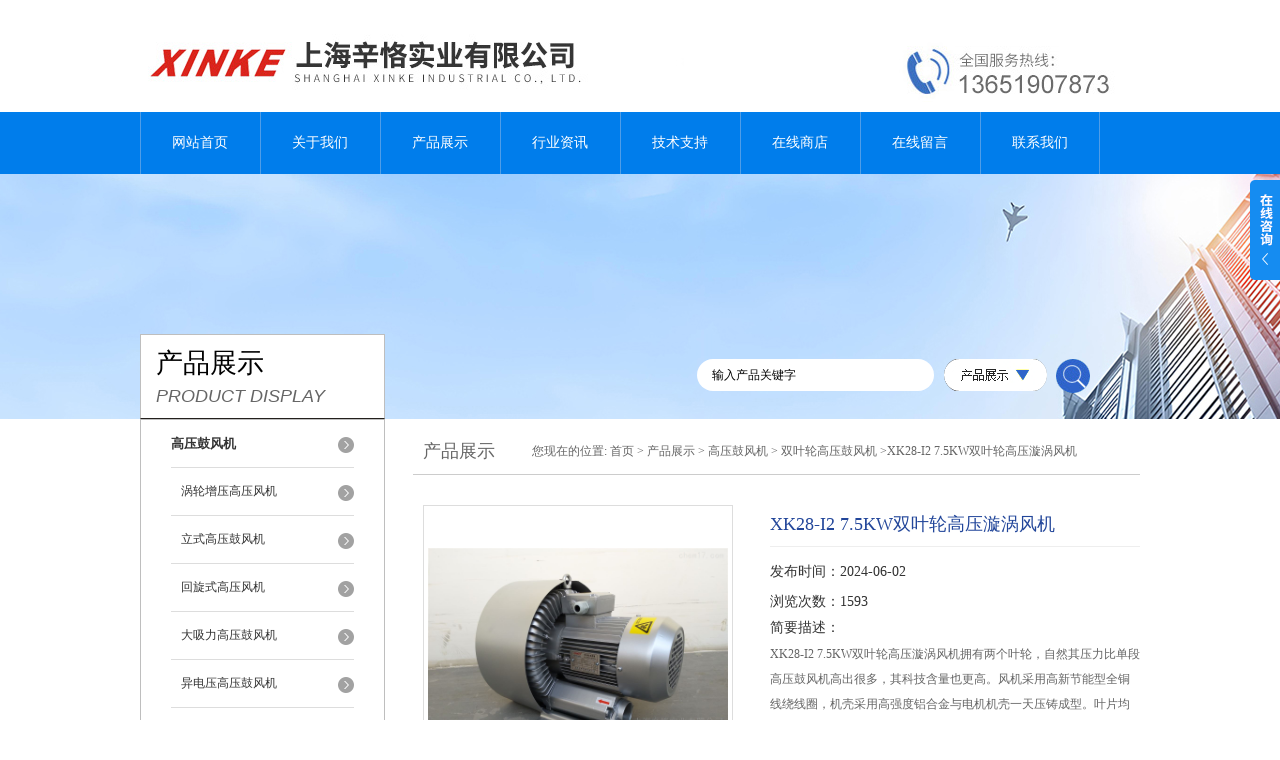

--- FILE ---
content_type: text/html; charset=utf-8
request_url: http://www.xinkefj.com/Products-32992137.html
body_size: 10555
content:
<!DOCTYPE html PUBLIC "-//W3C//DTD XHTML 1.0 Transitional//EN" "http://www.w3.org/TR/xhtml1/DTD/xhtml1-transitional.dtd">
<html xmlns="http://www.w3.org/1999/xhtml">
<head>
<meta http-equiv="Content-Type" content="text/html; charset=utf-8" />
<meta http-equiv="X-UA-Compatible" content="IE=9; IE=8; IE=7; IE=EDGE" />
<TITLE>XK28-I2 7.5KW双叶轮高压漩涡风机-上海辛恪实业有限公司</TITLE>
<META NAME="Keywords" CONTENT="XK28-I2 7.5KW双叶轮高压漩涡风机">
<META NAME="Description" CONTENT="上海辛恪实业有限公司所提供的XK28-I2 7.5KW双叶轮高压漩涡风机质量可靠、规格齐全,上海辛恪实业有限公司不仅具有专业的技术水平,更有良好的售后服务和优质的解决方案,欢迎您来电咨询此产品具体参数及价格等详细信息！">
<script src="/ajax/common.ashx" type="text/javascript"></script>
<script src="/ajax/NewPersonalStyle.Classes.SendMSG,NewPersonalStyle.ashx" type="text/javascript"></script>
<script src="/js/videoback.js" type="text/javascript"></script>
<link href="/skins/368020/css/style.css" rel="stylesheet" type="text/css" />
<script language="javascript" src="/skins/368020/js/jquery.min.1.7.js" type="text/javascript"> </script>
<script type="text/javascript" src="/skins/368020/js/jquery.pack.js"></script>
<script type="text/javascript" src="/skins/368020/js/jquery.SuperSlide.js"></script>
<script type="application/ld+json">
{
"@context": "https://ziyuan.baidu.com/contexts/cambrian.jsonld",
"@id": "http://www.xinkefj.com/Products-32992137.html",
"title": "XK28-I2 7.5KW双叶轮高压漩涡风机",
"pubDate": "2019-10-19T10:53:12",
"upDate": "2024-06-02T17:12:22"
    }</script>
<script type="text/javascript" src="/ajax/common.ashx"></script>
<script src="/ajax/NewPersonalStyle.Classes.SendMSG,NewPersonalStyle.ashx" type="text/javascript"></script>
<script type="text/javascript">
var viewNames = "";
var cookieArr = document.cookie.match(new RegExp("ViewNames" + "=[_0-9]*", "gi"));
if (cookieArr != null && cookieArr.length > 0) {
   var cookieVal = cookieArr[0].split("=");
    if (cookieVal[0] == "ViewNames") {
        viewNames = unescape(cookieVal[1]);
    }
}
if (viewNames == "") {
    var exp = new Date();
    exp.setTime(exp.getTime() + 7 * 24 * 60 * 60 * 1000);
    viewNames = new Date().valueOf() + "_" + Math.round(Math.random() * 1000 + 1000);
    document.cookie = "ViewNames" + "=" + escape(viewNames) + "; expires" + "=" + exp.toGMTString();
}
SendMSG.ToSaveViewLog("32992137", "ProductsInfo",viewNames, function() {});
</script>
<script language="javaScript" src="/js/JSChat.js"></script><script language="javaScript">function ChatBoxClickGXH() { DoChatBoxClickGXH('https://chat.chem17.com',370326) }</script><script>!window.jQuery && document.write('<script src="https://public.mtnets.com/Plugins/jQuery/2.2.4/jquery-2.2.4.min.js">'+'</scr'+'ipt>');</script><script type="text/javascript" src="https://chat.chem17.com/chat/KFCenterBox/368020"></script><script type="text/javascript" src="https://chat.chem17.com/chat/KFLeftBox/368020"></script><script>
(function(){
var bp = document.createElement('script');
var curProtocol = window.location.protocol.split(':')[0];
if (curProtocol === 'https') {
bp.src = 'https://zz.bdstatic.com/linksubmit/push.js';
}
else {
bp.src = 'http://push.zhanzhang.baidu.com/push.js';
}
var s = document.getElementsByTagName("script")[0];
s.parentNode.insertBefore(bp, s);
})();
</script>
</head>
<body>
<div id="header">
  <div class="logo"><a href="/"><img src="/skins/368020/images/logo.jpg" alt="上海辛恪实业有限公司" width="558" height="102" border="0" /></a></div>
  <div class="top_tel"><img src="/skins/368020/images/tel.jpg" width="249" height="77" /></div>
</div>
<div id="clear"></div>
<div id="nav_zon">
  <div id="nav" class="main_nav hover">
    <ul>
      <li id="navId1"><a href="/">网站首页</a></li>
      <li id="navId2"><a href="/aboutus.html" rel="nofollow">关于我们</a></li>
      <li id="navId3"><a href="/products.html">产品展示</a></li>	  
	  <li id="navId5"><a href="/news.html" >行业资讯</a></li>
	  <li id="navId6"><a href="/article.html" >技术支持</a></li>
      <li id="navId4"><a href="http://www.chem17.com/st368020" target="_blank" rel="nofollow">在线商店</a></li>
	  <li id="navId7" ><a href="/order.html" rel="nofollow">在线留言</a></li>
      <li id="navId8" ><a href="/contact.html" class="nav1" rel="nofollow">联系我们</a></li>
    </ul>
  	<script language="javascript" type="text/javascript">
	try {
		document.getElementById("navId" + nav).className = "nav_active";
	}
	catch (e) {}
	</script>
  </div>
</div>
<script src="http://www.chem17.com/mystat.aspx?u=xinkefan"></script>
<div id="ny_banner"></div>
<div id="clear"></div>
<div class="product">
  <div class="head1">
  <div class="w_980">
    <div class="title_b">
      <div class="a">产品展示</div>
      <div class="b">PRODUCT DISPLAY </div>
    </div>
    <!-- search -->
    <div class="search">
      <form name="form1" method="post" action="/products.html" onSubmit="return checkform(form1)">
        <input name="keyword"  type="text" value="输入产品关键字" onfocus="this.value=''" class="txt" >
        <img src="/skins/368020/images/ss.png" width="103" height="32" />
        <input type="submit" name="" id="" value=" " class="search_submit">
      </form>
    </div>
    <!-- search end -->
  </div>
</div>
  <div class="cont">
    <div id="ny_left" >
      <div class="lnav1">
        <ul>
          
          <li>
            <a href="/ParentList-1639411.html" title="高压鼓风机" ><div class="title"><b>高压鼓风机</b></div></a>
            <ul>
              
              <li><a href="/SonList-1963388.html" title="涡轮增压高压风机">涡轮增压高压风机</a></li>
              
              <li><a href="/SonList-1909085.html" title="立式高压鼓风机">立式高压鼓风机</a></li>
              
              <li><a href="/SonList-1906671.html" title="回旋式高压风机">回旋式高压风机</a></li>
              
              <li><a href="/SonList-1906513.html" title="大吸力高压鼓风机">大吸力高压鼓风机</a></li>
              
              <li><a href="/SonList-1906462.html" title="异电压高压鼓风机">异电压高压鼓风机</a></li>
              
              <li><a href="/SonList-1906073.html" title="单叶轮高压鼓风机">单叶轮高压鼓风机</a></li>
              
              <li><a href="/SonList-1877292.html" title="抽真空高压鼓风机">抽真空高压鼓风机</a></li>
              
              <li><a href="/SonList-1870676.html" title="侧风道风机">侧风道风机</a></li>
              
              <li><a href="/SonList-1869693.html" title="超高压鼓风机">超高压鼓风机</a></li>
              
              <li><a href="/SonList-1867468.html" title="再生高压鼓风机">再生高压鼓风机</a></li>
              
              <li><a href="/SonList-1865614.html" title="三段式高压鼓风机">三段式高压鼓风机</a></li>
              
              <li><a href="/SonList-1848145.html" title="皮带式高压风机">皮带式高压风机</a></li>
              
              <li><a href="/SonList-1836274.html" title="高负压旋涡风机">高负压旋涡风机</a></li>
              
              <li><a href="/SonList-1829412.html" title="污水曝气高压风机">污水曝气高压风机</a></li>
              
              <li><a href="/SonList-1829311.html" title="高压吸尘风机">高压吸尘风机</a></li>
              
              <li><a href="/SonList-1825536.html" title="粮食扦样机专用高压风机">粮食扦样机专用高压风机</a></li>
              
              <li><a href="/SonList-1819346.html" title="物料输送高压风机">物料输送高压风机</a></li>
              
              <li><a href="/SonList-1813577.html" title="小功率高压风机">小功率高压风机</a></li>
              
              <li><a href="/SonList-1813201.html" title="单段高压鼓风机">单段高压鼓风机</a></li>
              
              <li><a href="/SonList-1813181.html" title="单相高压鼓风机">单相高压鼓风机</a></li>
              
              <li><a href="/SonList-1813164.html" title="低噪音高压鼓风机">低噪音高压鼓风机</a></li>
              
              <li><a href="/SonList-1807423.html" title="吹吸两用高压风机">吹吸两用高压风机</a></li>
              
              <li><a href="/SonList-1805525.html" title="吸粮食高压风机">吸粮食高压风机</a></li>
              
              <li><a href="/SonList-1805505.html" title="高压曝气鼓风机">高压曝气鼓风机</a></li>
              
              <li><a href="/SonList-1774833.html" title="真空吸附风机">真空吸附风机</a></li>
              
              <li><a href="/SonList-1774058.html" title="高压除尘风机">高压除尘风机</a></li>
              
              <li><a href="/SonList-1773454.html" title="变频高压鼓风机">变频高压鼓风机</a></li>
              
              <li><a href="/SonList-1773445.html" title="耐高温高压鼓风机">耐高温高压鼓风机</a></li>
              
              <li><a href="/SonList-1772358.html" title="25KW高压鼓风机">25KW高压鼓风机</a></li>
              
              <li><a href="/SonList-1772357.html" title="20KW高压鼓风机">20KW高压鼓风机</a></li>
              
              <li><a href="/SonList-1772356.html" title="18.5KW高压鼓风机">18.5KW高压鼓风机</a></li>
              
              <li><a href="/SonList-1772355.html" title="15KW高压鼓风机">15KW高压鼓风机</a></li>
              
              <li><a href="/SonList-1772354.html" title="12.5KW高压鼓风机">12.5KW高压鼓风机</a></li>
              
              <li><a href="/SonList-1772353.html" title="11KW高压鼓风机">11KW高压鼓风机</a></li>
              
              <li><a href="/SonList-1772351.html" title="8.5KW高压鼓风机">8.5KW高压鼓风机</a></li>
              
              <li><a href="/SonList-1772349.html" title="7.5KW高压鼓风机">7.5KW高压鼓风机</a></li>
              
              <li><a href="/SonList-1772348.html" title="5.5KW高压鼓风机">5.5KW高压鼓风机</a></li>
              
              <li><a href="/SonList-1772346.html" title="4KW高压鼓风机">4KW高压鼓风机</a></li>
              
              <li><a href="/SonList-1772345.html" title="3KW高压鼓风机">3KW高压鼓风机</a></li>
              
              <li><a href="/SonList-1772344.html" title="2.2KW高压鼓风机">2.2KW高压鼓风机</a></li>
              
              <li><a href="/SonList-1772343.html" title="1.6KW高压鼓风机">1.6KW高压鼓风机</a></li>
              
              <li><a href="/SonList-1772342.html" title="1.1KW高压鼓风机">1.1KW高压鼓风机</a></li>
              
              <li><a href="/SonList-1772341.html" title="0.75KW高压鼓风机">0.75KW高压鼓风机</a></li>
              
              <li><a href="/SonList-1772340.html" title="0.55KW高压鼓风机">0.55KW高压鼓风机</a></li>
              
              <li><a href="/SonList-1772339.html" title="0.4KW高压鼓风机">0.4KW高压鼓风机</a></li>
              
              <li><a href="/SonList-1764019.html" title="环保水处理高压风机">环保水处理高压风机</a></li>
              
              <li><a href="/SonList-1759179.html" title="吸料鼓风机">吸料鼓风机</a></li>
              
              <li><a href="/SonList-1759172.html" title="高压吸料鼓风机">高压吸料鼓风机</a></li>
              
              <li><a href="/SonList-1757726.html" title="真空高压风机">真空高压风机</a></li>
              
              <li><a href="/SonList-1754412.html" title="高压真空气泵">高压真空气泵</a></li>
              
              <li><a href="/SonList-1737468.html" title="双叶轮漩涡风机">双叶轮漩涡风机</a></li>
              
              <li><a href="/SonList-1734090.html" title="高压隔热鼓风机">高压隔热鼓风机</a></li>
              
              <li><a href="/SonList-1677155.html" title="高压涡流风机">高压涡流风机</a></li>
              
              <li><a href="/SonList-1677154.html" title="高压涡轮风机">高压涡轮风机</a></li>
              
              <li><a href="/SonList-1677093.html" title="增氧高压风机">增氧高压风机</a></li>
              
              <li><a href="/SonList-1677005.html" title="双段高压鼓风机">双段高压鼓风机</a></li>
              
              <li><a href="/SonList-1677004.html" title="双叶轮高压鼓风机">双叶轮高压鼓风机</a></li>
              
              <li><a href="/SonList-1643131.html" title="辛恪高压鼓风机">辛恪高压鼓风机</a></li>
              
              <li><a href="/SonList-1643130.html" title="防爆高压鼓风机">防爆高压鼓风机</a></li>
              
              <li><a href="/SonList-1643129.html" title="旋涡高压鼓风机">旋涡高压鼓风机</a></li>
              
              <li><a href="/SonList-1643128.html" title="环形高压鼓风机">环形高压鼓风机</a></li>
              
              <li><a href="/SonList-1643127.html" title="全风高压环形鼓风机">全风高压环形鼓风机</a></li>
              
              <li><a href="/SonList-1643126.html" title="中国台湾高压鼓风机">中国台湾高压鼓风机</a></li>
              
            </ul>
          </li>
          
          <li><a href="/products.html" ><div class="title"><b>查看更多</b></div></a></li>
        </ul>
      </div>
      <div id="clear"></div>
      <div class="head2">
        <div class="title_b">
          <div class="a"><a href="/article.html">相关文章</a></div>
          <div class="b">RELATED ARTICLES </div>
        </div>
        <ul id="ny_newslb_box1" style=" border:1px solid #bebebe; padding:5px; width:233px;">
          
          <li><a href="/Article-2777430.html" title="教您如何选择合适的双叶轮高压风机！">教您如何选择合适的双叶轮高压风机！</a></li>
          
          <li><a href="/Article-3833121.html" title="双叶轮高压鼓风机如何安装？">双叶轮高压鼓风机如何安装？</a></li>
          
          <li><a href="/Article-1805599.html" title="5.5KW双叶轮高压鼓风机参数">5.5KW双叶轮高压鼓风机参数</a></li>
          
          <li><a href="/Article-1739315.html" title="浅析双叶轮高压鼓风机和单叶轮高压鼓风机的区别">浅析双叶轮高压鼓风机和单叶轮高压鼓风机的区别</a></li>
          
          <li><a href="/Article-1708218.html" title="5.5KW高压防爆鼓风机的简介">5.5KW高压防爆鼓风机的简介</a></li>
          
          <li><a href="/Article-2663069.html" title="高压风机运行中发烫原因及解决办法">高压风机运行中发烫原因及解决办法</a></li>
          
          <li><a href="/Article-2390489.html" title="高压风机电源接线的六个注意事项">高压风机电源接线的六个注意事项</a></li>
          
          <li><a href="/Article-1976553.html" title="变频防爆鼓风机安装的六大注意事项">变频防爆鼓风机安装的六大注意事项</a></li>
          
          <li><a href="/Article-2570536.html" title="包装机械设备用高压风机方案">包装机械设备用高压风机方案</a></li>
          
          <li><a href="/Article-1974566.html" title="高压风机在工业自动化生产中起到的作用？">高压风机在工业自动化生产中起到的作用？</a></li>
          
        </ul>
      </div>
      <div id="clear"></div>
    </div>
    <div id="ny_right">
      <div id="ny_biaoti"><b>产品展示</b><span>您现在的位置: <a href="/">首页</a> > <a href="/products.html">产品展示</a> > <a href="/ParentList-1639411.html">高压鼓风机</a> > <a href="/SonList-1677004.html">双叶轮高压鼓风机</a> >XK28-I2 7.5KW双叶轮高压漩涡风机</span></div>
      <div class="inside_rnewscon1">
        <div id="pro_detail_box01"><!--产品图片和基本资料-->
          <div id="pro_detail_text"><!--产品基本信息-->
            <h1>XK28-I2 7.5KW双叶轮高压漩涡风机</h1>
            <div class="pro_ms">
              <p class="bt">发布时间：2024-06-02</p>
              <p class="bt">浏览次数：1593</p>
              <h2 class="bt">简要描述：</h2>
              <p>XK28-I2 7.5KW双叶轮高压漩涡风机拥有两个叶轮，自然其压力比单段高压鼓风机高出很多，其科技含量也更高。风机采用高新节能型全铜线绕线圈，机壳采用高强度铝合金与电机机壳一天压铸成型。叶片均经过电脑平衡校正与高精密的机械加工，使震动降到低。叶轮旋转时，不与任何部件接触，免润滑，因此可保证无油气，更加环保高效！</p>
            </div>
            <div id="pro_an">
              <a href="/order.html" id="pro_an01" rel="nofollow">在线咨询</a>
              <a onClick="AddFavorite(window.location,document.title)" href="javascript:void(0)" id="pro_an02" rel="nofollow">点击收藏</a>
			  <script type="text/javascript" language="javascript">
               
                  //加入收藏
               
                      function AddFavorite(sURL, sTitle) {
               
                          sURL = encodeURI(sURL); 
                      try{   
               
                          window.external.addFavorite(sURL, sTitle);   
               
                      }catch(e) {   
               
                          try{   
               
                              window.sidebar.addPanel(sTitle, sURL, "");   
               
                          }catch (e) {   
               
                              alert("加入收藏失败，请使用Ctrl+D进行添加,或手动在浏览器里进行设置.");
                          }   
                      }
                  }
              </script>
            </div>
          </div><!--产品基本信息-->
          <div id="rlt">
            <div class="jqzoom"><a class="proimg"><img id=bigImg  src="http://img69.chem17.com/gxhpic_26068d8cf8/524a3bd3880c11bccb8d0cffc06f88650c3aaadfa8049ab45271dfb3ac11677b723dedc4946f095e.jpg" jqimg="http://img69.chem17.com/gxhpic_26068d8cf8/524a3bd3880c11bccb8d0cffc06f88650c3aaadfa8049ab45271dfb3ac11677b723dedc4946f095e.jpg"></a></div>
            <div id="spec">
              <div id="specList">
                <ul class="listImg">
                  <li><div class="proimg_xt"><a class="xtimg"><img src="http://img69.chem17.com/gxhpic_26068d8cf8/524a3bd3880c11bccb8d0cffc06f88650c3aaadfa8049ab45271dfb3ac11677b723dedc4946f095e.jpg"/></a></div> </li>
                </ul>
              </div>
            </div>
          </div>
        </div> <!--产品图片和基本资料 END-->
        <div id="ny_pro_box02" style="padding-top:10px;"><!--商品介绍、详细参数、售后服务-->
          <div id="con"><!--TAB切换 BOX-->
            <ul id="tags"><!--TAB 标题切换-->
              <li  class=selectTag><a onmouseover="selectTag('tagContent0',this)" href="javascript:void(0)" onFocus="this.blur()">详细介绍</a> </li>
            </ul><!--TAB 标题切换 END-->
            <div id=tagContent><!--内容-->
              <div class="tagContent selectTag" id=tagContent0><p><strong>&nbsp; <strong>XK28-I2 7.5KW双叶轮高压漩涡风机</strong></strong>具有：运行平稳、噪音低、节省能源；正负压力、流量、效率等指标达到出口的标准；整机结构紧凑，重量轻，体积小；工作压差高，吹吸两用、采用双频（50/60HZ）及宽电压的电机使其满足几乎世界上所有地区的电压等级；产品不经过任何的改动和测试就可以在欧洲、亚洲和美洲使用。而且这些产品我们都基本备有部分库存，可随时满足您的需求。</p><p><strong>&nbsp; <strong>XK28-I2 7.5KW双叶轮高压漩涡风机</strong></strong>性能特点：<br />1。低能量：所以喷吹吸引任何方法，如任何方法都有其有效性，并在高压力范围的设计是比较保守的，在使用时，情况发生了变化，浩风机仍可安全运转。<br />2。容易安装，可以安装在使用压缩空气或真空中使用的任何时间地点。可任意安装在水平或垂直方向。<br />3。高可靠性：除叶轮，无运动部件，直接连接到电机和叶轮，齿轮或传动带驱动，因此可靠性高，几乎免维护。<br />4。低振动，机械精度高，风机回转部分已设计，极其精确的平衡测试，校准，所以振动率很低。<br />5。强大的省空间设计，减少空间浪费。高质量：拥有超过多年的制造经验和严格的质量管理，使所有部件达到高质量要求。为了保证在同一时间，每个风扇的性能，在出厂前必须运行测试。</p><p><img alt="" src="https://img70.chem17.com/gxhpic_26068d8cf8/969882a870a74af268f8648cc9967da47c6b5a76c34f5fda6fc495ac84b400ce93a546ba73e43208.jpg" style="width:800px" /></p><p><strong>&nbsp; &nbsp;双叶轮高压风机</strong>按照再生理论设计的叶轮在风道中循环加速增压，*的单侧、单级叶轮旋转产生高压气流。叶轮由30至50个叶片构成多个气腔。空气进入这些气腔后，在轴向和径向两个方向得到加速。在旋转叶轮的带动下，空气进入环行室外侧和下一个气腔。如此循环形成一个涡状或像一个被拉伸的弹簧。速度能量不断增加或反复多次产生，在鼓风机吸入口和排气口形成气流。</p><p><strong>参数换算：</strong><br />(1) 风量Q&mdash;单位时间流过风机的空气量(m3/s,m3/min,m3/h);<br />(2) 风压H&mdash;当空气流过风机时,风机给予每立方米空气的总能量(kg&middot;m)称为风机的全压Ht(kg&middot;m/m3),其由静压Hs和动压Hd组成。即Ht=Hs+Hd;<br />(3) 轴功率P&mdash;风机工作有效的总功率,又称空气功率;<br />(4) 效率&eta;&mdash;风机轴上的功率P除去损失掉的部分功率后剩下的风机内功率与风机轴上的功率P之比,称为风机的效率。</p><p><strong><strong>双叶轮高压漩涡风机</strong></strong>广泛应用于工农业方面，涵盖基础建设、环保行业，汽车工业、电镀工业，水产养殖业，工业集尘，包装机械行业，印刷机械行业，塑料工业、化工、食品、制药、医疗、电工电子、轻工纺织、船舶与铁路、高压鼓风机让我们的生产更加环保高效。</p><p><img alt="" src="https://img68.chem17.com/gxhpic_26068d8cf8/969882a870a74af268f8648cc9967da4b4af603fbf64140a0802d0916ceb733706aaa56182da31a9.jpg" style="width:800px" /></p><p><strong>安装注意事项：</strong><br />1，风机与风管之间采用不易燃绕的柔性材料软管连接，长度不要小于20公分，软管直径与风机风管*，连接是松紧度适中;<br />2，在风机出风口的位置需要安装一些硬性网状材料，钢丝网或者结实塑料网均可以防止虫类进入;<br />3，风机出风口的问题只能是管道越来越大不能是越来越小。<br />使用和选购过程中的注意事项：<br />1.使用就牵涉到选购的问题，在选购之前需要简单的了解生产厂家的一些情况，这类机械一定需要选择有实力的厂家的产品;<br />2.对于供应商的背景是否合法也需要有一定的了解，这是牵涉到后期正常使用过程中如若出现安全问题的时候的解决方案的;<br />3.使用时一定要注意风向也就是说这个风机是从那边进风那边出风，不要胡乱操作;<br />4.对于使用的风机的型号需要根据使用的实际情况来选择不要过大或者过小。&nbsp;</p><p><strong>我们服务理念：</strong><br />1.售前服务：为您提供详细的风机技术参数，专业的工程师给予您选出更合适您使用的风机，可根据客户特殊要求我们给予订做非标产品，让您花钱花的更划算。<br />2.售中服务：我公司专职服务人员和您一起跟踪货物，直到货物安全到达您的手里。<br />3.售后服务：我们每台风机佩带详细的操作说明书，操作员可按照说明书要求来简单了解风机的原理，及注意事项。如果有不明白的操作可咨询我公司专业的技术专员，为您讲解操作方案。<br />4.质量保证：易损件除外，我们全系列产品12个月质量保证。</p><p>&nbsp;</p><p>&nbsp;</p><p>&nbsp;</p><p>&nbsp;</p><p>&nbsp;</p></div><!--商品介绍 END-->
              <div id="nr_textbox"><link rel="stylesheet" type="text/css" href="/css/MessageBoard_style.css">
<script language="javascript" src="/skins/Scripts/order.js?v=20210318" type="text/javascript"></script>
<a name="order" id="order"></a>
<div class="ly_msg" id="ly_msg">
<form method="post" name="form2" id="form2">
	<h3>留言框  </h3>
	<ul>
		<li>
			<h4 class="xh">产品：</h4>
			<div class="msg_ipt1"><input class="textborder" size="30" name="Product" id="Product" value="XK28-I2 7.5KW双叶轮高压漩涡风机"  placeholder="请输入产品名称" /></div>
		</li>
		<li>
			<h4>您的单位：</h4>
			<div class="msg_ipt12"><input class="textborder" size="42" name="department" id="department"  placeholder="请输入您的单位名称" /></div>
		</li>
		<li>
			<h4 class="xh">您的姓名：</h4>
			<div class="msg_ipt1"><input class="textborder" size="16" name="yourname" id="yourname"  placeholder="请输入您的姓名"/></div>
		</li>
		<li>
			<h4 class="xh">联系电话：</h4>
			<div class="msg_ipt1"><input class="textborder" size="30" name="phone" id="phone"  placeholder="请输入您的联系电话"/></div>
		</li>
		<li>
			<h4>常用邮箱：</h4>
			<div class="msg_ipt12"><input class="textborder" size="30" name="email" id="email" placeholder="请输入您的常用邮箱"/></div>
		</li>
        <li>
			<h4>省份：</h4>
			<div class="msg_ipt12"><select id="selPvc" class="msg_option">
							<option value="0" selected="selected">请选择您所在的省份</option>
			 <option value="1">安徽</option> <option value="2">北京</option> <option value="3">福建</option> <option value="4">甘肃</option> <option value="5">广东</option> <option value="6">广西</option> <option value="7">贵州</option> <option value="8">海南</option> <option value="9">河北</option> <option value="10">河南</option> <option value="11">黑龙江</option> <option value="12">湖北</option> <option value="13">湖南</option> <option value="14">吉林</option> <option value="15">江苏</option> <option value="16">江西</option> <option value="17">辽宁</option> <option value="18">内蒙古</option> <option value="19">宁夏</option> <option value="20">青海</option> <option value="21">山东</option> <option value="22">山西</option> <option value="23">陕西</option> <option value="24">上海</option> <option value="25">四川</option> <option value="26">天津</option> <option value="27">新疆</option> <option value="28">西藏</option> <option value="29">云南</option> <option value="30">浙江</option> <option value="31">重庆</option> <option value="32">香港</option> <option value="33">澳门</option> <option value="34">中国台湾</option> <option value="35">国外</option>	
                             </select></div>
		</li>
		<li>
			<h4>详细地址：</h4>
			<div class="msg_ipt12"><input class="textborder" size="50" name="addr" id="addr" placeholder="请输入您的详细地址"/></div>
		</li>
		
        <li>
			<h4>补充说明：</h4>
			<div class="msg_ipt12 msg_ipt0"><textarea class="areatext" style="width:100%;" name="message" rows="8" cols="65" id="message"  placeholder="请输入您的任何要求、意见或建议"></textarea></div>
		</li>
		<li>
			<h4 class="xh">验证码：</h4>
			<div class="msg_ipt2">
            	<div class="c_yzm">
                    <input class="textborder" size="4" name="Vnum" id="Vnum"/>
                    <a href="javascript:void(0);" class="yzm_img"><img src="/Image.aspx" title="点击刷新验证码" onclick="this.src='/image.aspx?'+ Math.random();"  width="90" height="34" /></a>
                </div>
                <span>请输入计算结果（填写阿拉伯数字），如：三加四=7</span>
            </div>
		</li>
		<li>
			<h4></h4>
			<div class="msg_btn"><input type="button" onclick="return Validate();" value="提 交" name="ok"  class="msg_btn1"/><input type="reset" value="重 填" name="no" /></div>
		</li>
	</ul>	
    <input name="PvcKey" id="PvcHid" type="hidden" value="" />
</form>
</div>
<div id="clear"></div></div>
            </div>
          </div><!--TAB 内容 end-->
        </div><!--商品介绍、详细参数、售后服务 END-->
        <div id="news_sx">
          <li class="sx_left">上一篇：<a href="/Products-32991981.html">XK28-I1 5.5KW双叶轮高压漩涡风机</a><br />下一篇：<a href="/Products-32992286.html">XK28-I3 11KW双段式高压漩涡气泵</a></li>
          <li class="sx_right"><a href="/products.html">返回</a></li>
        </div>
      </div>
    </div>
  </div>
</div>
<div id="clear"></div>
<div class="footer">
  <div class="mid">
    <div class="foot">
      <p>上海辛恪实业有限公司(www.xinkefj.com) 版权所有 总访问量：<span style="color:#FF0000">218461</span> <a href="/sitemap.xml" target="_blank">GoogleSitemap</a></p>
      <p>地址：上海松江区泗泾镇永强路98号 技术支持：<a href="http://www.chem17.com" target="_blank" rel="nofollow">化工仪器网</a> <a href="http://www.chem17.com/login" target="_blank" rel="nofollow">管理登陆</a> 备案号：<a href="http://beian.miit.gov.cn/" target="_blank" rel="nofollow">沪ICP备15008998号-16</a></p>
    </div>
  </div>
</div>
<div class="ser_btn"><a href="javascript:;"></a></div>
<div class="ser_main">
  <!--联系人-->
  <div class="ser_con">
    <div class="ser_tit">联系方式</div>
    <div class="lxr_list">
      <ul>
        <li><h3>电话</h3><p>15216856223</p></li>
        <li><h3>传真</h3><p>021-33275370</p></li>
      </ul>
    </div>
    <div class="ser_btm"></div>
  </div>
  <!--在线客服-->
  <div class="ser_con">
    <div class="ser_tit">在线客服</div>
    <div class="qq_list">
      <ul><li><a target="_blank" href="tencent://message/?uin=1580930080&Site=www.xinkefj.com&Menu=yes"><img src="/skins/368020/images/qq03_img.png"></a></li></ul>
    </div>
    <div class="ser_btm"></div>
  </div>
</div>
<script type="text/javascript" src="/skins/368020/js/qq.js"></script>
<script type="text/javascript" src="/Skins/368020/js/nav_js/jquery-1.4.2.min.js"></script>
<script type="text/javascript">
$(function() {
$('#nav li').hover(function() { $(this).find("ul").stop(true, true).slideDown(); $(this).children("a").addClass("aNavHover"); }, function() { $(this).find("ul").stop(true, true).slideUp(); $(this).children("a").removeClass("aNavHover"); });
})
$(function() {
$('.pro_nav li').hover(function() { $(this).find("ul").stop(true, true).slideDown(); $(this).children("a").addClass("twonav"); }, function() { $(this).find("ul").stop(true, true).slideUp(); $(this).children("a").removeClass("twonav"); });
})
</script>

<script> document.body.onselectstart=document.body.oncontextmenu=function(){return false;};</script>
<script>
$(".tagContent img").removeAttr("width")
$(".tagContent img").removeAttr("height")
$(".tagContent img").css("width","100%").css("height","100%")
</script>

 <script type='text/javascript' src='/js/VideoIfrmeReload.js?v=001'></script>
  
</html></body>